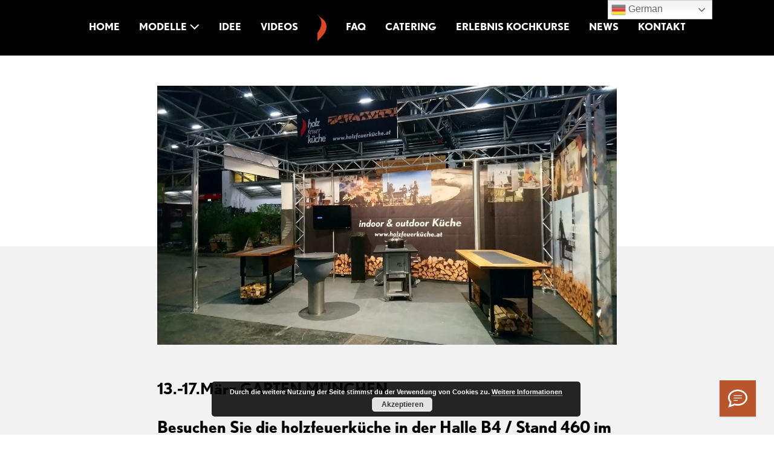

--- FILE ---
content_type: text/html; charset=UTF-8
request_url: https://holzfeuerkueche.at/13-17-3-garten-muenchen-messe-bbq/
body_size: 10357
content:
<!DOCTYPE html><html lang="de-DE"><head><meta charset="UTF-8"><meta name="viewport" content="width=device-width, initial-scale=1"><link rel="profile" href="http://gmpg.org/xfn/11"><link media="all" href="https://holzfeuerkueche.at/wp/wp-content/cache/autoptimize/css/autoptimize_5d93e3721161275a434d0b42a8ad809a.css" rel="stylesheet"><title>13.-17.März GARTEN MÜNCHEN &#8211; Holzfeuerküche</title><meta name="dc.relation" content="https://holzfeuerkueche.at/13-17-3-garten-muenchen-messe-bbq/"><meta name="dc.source" content="https://holzfeuerkueche.at/"><meta name="dc.language" content="de_DE"><link rel='dns-prefetch' href='//use.typekit.net' /><link rel='stylesheet' id='wpbf-adobe-fonts-css' href='https://use.typekit.net/bna0fyi.css' media='all' /><link rel='stylesheet' id='elementor-post-2859-css' href='https://holzfeuerkueche.at/wp/wp-content/cache/autoptimize/css/autoptimize_single_f2f31970bb419d4bcea60a62ac0713cd.css' media='all' /><link rel='stylesheet' id='elementor-post-328-css' href='https://holzfeuerkueche.at/wp/wp-content/cache/autoptimize/css/autoptimize_single_1e515756f4d0117673806a2eaeaeee81.css' media='all' /><link rel='stylesheet' id='elementor-post-1276-css' href='https://holzfeuerkueche.at/wp/wp-content/cache/autoptimize/css/autoptimize_single_92639eb1909f8a4df4db05fa6bca0c12.css' media='all' /><link rel='stylesheet' id='wpbf-customizer-css' href='https://holzfeuerkueche.at/wp/wp-content/cache/autoptimize/css/autoptimize_single_83fc826f3b8261a22118f825e1cd3bec.css' media='all' /> <script src="https://holzfeuerkueche.at/wp/wp-includes/js/jquery/jquery.min.js" id="jquery-core-js"></script> <link rel="https://api.w.org/" href="https://holzfeuerkueche.at/wp-json/" /><link rel="alternate" type="application/json" href="https://holzfeuerkueche.at/wp-json/wp/v2/posts/1937" /><link href="[data-uri]" rel="icon" type="image/x-icon" /> <script async src="https://www.googletagmanager.com/gtag/js?id=UA-78953141-3"></script> <script>window.dataLayer = window.dataLayer || [];
  function gtag(){dataLayer.push(arguments);}
  gtag('js', new Date());

  gtag('config', 'UA-78953141-3');</script> <script>function vqTrackId(){return '9f15b2f7-8a44-45a4-8210-840619696ddb';} (function(d, e) { var el = d.createElement(e); el.sa = function(an, av){this.setAttribute(an, av); return this;}; el.sa('id', 'vq_tracking').sa('src', '//t.visitorqueue.com/p/tracking.min.js?id='+vqTrackId()).sa('async', 1).sa('data-id', vqTrackId()); d.getElementsByTagName(e)[0].parentNode.appendChild(el); })(document, 'script');</script> <script src="https://app.boei.help/embed/k/756547d9-3f9a-46a6-94f0-1315408bb851" async></script> <meta name="theme-color" content="#d84726"><meta name="generator" content="Elementor 3.24.4; features: e_font_icon_svg, additional_custom_breakpoints, e_optimized_control_loading; settings: css_print_method-external, google_font-disabled, font_display-auto">  <script type='text/javascript'>!function(f,b,e,v,n,t,s){if(f.fbq)return;n=f.fbq=function(){n.callMethod?
n.callMethod.apply(n,arguments):n.queue.push(arguments)};if(!f._fbq)f._fbq=n;
n.push=n;n.loaded=!0;n.version='2.0';n.queue=[];t=b.createElement(e);t.async=!0;
t.src=v;s=b.getElementsByTagName(e)[0];s.parentNode.insertBefore(t,s)}(window,
document,'script','https://connect.facebook.net/en_US/fbevents.js?v=next');</script>  <script type='text/javascript'>var url = window.location.origin + '?ob=open-bridge';
        fbq('set', 'openbridge', '422854585170545', url);</script> <script type='text/javascript'>fbq('init', '422854585170545', {}, {
    "agent": "wordpress-6.4.3-4.0.0"
})</script><script type='text/javascript'>fbq('track', 'PageView', []);</script>  <noscript> <img height="1" width="1" style="display:none" alt="fbpx"
src="https://www.facebook.com/tr?id=422854585170545&ev=PageView&noscript=1" /> </noscript><link rel="icon" href="https://holzfeuerkueche.at/wp/wp-content/uploads/2018/11/cropped-hfk-favicon-512-1-150x150.png" sizes="32x32" /><link rel="icon" href="https://holzfeuerkueche.at/wp/wp-content/uploads/2018/11/cropped-hfk-favicon-512-1-300x300.png" sizes="192x192" /><link rel="apple-touch-icon" href="https://holzfeuerkueche.at/wp/wp-content/uploads/2018/11/cropped-hfk-favicon-512-1-300x300.png" /><meta name="msapplication-TileImage" content="https://holzfeuerkueche.at/wp/wp-content/uploads/2018/11/cropped-hfk-favicon-512-1-300x300.png" /> <noscript><style>.perfmatters-lazy[data-src]{display:none !important;}</style></noscript></head><body class="post-template-default single single-post postid-1937 single-format-standard wp-custom-logo wpbf wpbf-13-17-3-garten-muenchen-messe-bbq wpbf-sidebar-right elementor-default elementor-template-full-width elementor-kit-2859 elementor-page-1276" itemscope="itemscope" itemtype="https://schema.org/Blog"> <a class="screen-reader-text skip-link" href="#content" title="Zum Inhalt springen">Zum Inhalt springen</a><div id="container" class="hfeed wpbf-page"><header id="header" class="wpbf-page-header" itemscope="itemscope" itemtype="https://schema.org/WPHeader"><div class="wpbf-navigation" data-sub-menu-animation-duration="250" data-sticky="true" data-sticky-delay="150px" data-sticky-animation="fade" data-sticky-animation-duration="430"><div class="wpbf-container wpbf-container-center wpbf-visible-large wpbf-nav-wrapper wpbf-menu-centered"><li class="menu-item logo-container"><div class="wpbf-logo" data-menu-active-logo="https://holzfeuerkueche.at/wp/wp-content/uploads/2018/10/holzfeuerkueche-logo-black-all.svg" itemscope="itemscope" itemtype="https://schema.org/Organization"><a href="https://holzfeuerkueche.at" itemprop="url"><img src="https://holzfeuerkueche.at/wp/wp-content/uploads/2018/10/holzfeuerkueche-logo-flamme.svg" alt="Holzfeuerküche" title="Holzfeuerküche" itemprop="logo" /></a></div></li><nav id="navigation" itemscope="itemscope" itemtype="https://schema.org/SiteNavigationElement" aria-label="Website-Navigation"><ul id="menu-main-menu" class="wpbf-menu wpbf-sub-menu wpbf-sub-menu-align-left wpbf-sub-menu-animation-zoom-in wpbf-menu-effect-underlined wpbf-menu-animation-fade wpbf-menu-align-center"><li id="menu-item-30" class="menu-item menu-item-type-post_type menu-item-object-page menu-item-home menu-item-30"><a href="https://holzfeuerkueche.at/">Home</a></li><li id="menu-item-1130" class="menu-item menu-item-type-post_type menu-item-object-page menu-item-has-children menu-item-1130"><a href="https://holzfeuerkueche.at/modelle/">Modelle <i class="wpbff wpbff-arrow-down" aria-hidden="true"></i></a><ul class="sub-menu"><li id="menu-item-1396" class="menu-item menu-item-type-post_type menu-item-object-page menu-item-1396"><a href="https://holzfeuerkueche.at/modelle/die-schwarze-rohstahl/">die Schwarze</a></li><li id="menu-item-1395" class="menu-item menu-item-type-post_type menu-item-object-page menu-item-1395"><a href="https://holzfeuerkueche.at/modelle/die-klassische-edelstahl/">die Klassische</a></li><li id="menu-item-2999" class="menu-item menu-item-type-custom menu-item-object-custom menu-item-has-children menu-item-2999"><a href="#">Feuerstellen <i class="wpbff wpbff-arrow-down" aria-hidden="true"></i></a><ul class="sub-menu"><li id="menu-item-2097" class="menu-item menu-item-type-post_type menu-item-object-page menu-item-2097"><a href="https://holzfeuerkueche.at/modelle/die-feuerstelle-einzigartige-feuerschale/">die Feuerstelle</a></li><li id="menu-item-2997" class="menu-item menu-item-type-post_type menu-item-object-page menu-item-2997"><a href="https://holzfeuerkueche.at/modelle/die-feuertulpe/">die FeuerTulpe</a></li><li id="menu-item-2998" class="menu-item menu-item-type-post_type menu-item-object-page menu-item-2998"><a href="https://holzfeuerkueche.at/modelle/feuerstelle-blacky/">Feuerstelle Blacky</a></li></ul></li><li id="menu-item-1410" class="menu-item menu-item-type-post_type menu-item-object-page menu-item-1410"><a href="https://holzfeuerkueche.at/modelle/zubehoer/">Zubehör</a></li></ul></li><li id="menu-item-444" class="menu-item menu-item-type-post_type menu-item-object-page menu-item-444"><a href="https://holzfeuerkueche.at/die-idee-zur-holzfeuerkueche/">Idee</a></li><li id="menu-item-455" class="menu-item menu-item-type-post_type menu-item-object-page menu-item-455"><a href="https://holzfeuerkueche.at/videos-holzfeuerkueche/">Videos</a></li><li id="menu-item-486" class="menu-item menu-item-type-post_type menu-item-object-page menu-item-486"><a href="https://holzfeuerkueche.at/faq/">FAQ</a></li><li id="menu-item-2837" class="menu-item menu-item-type-post_type menu-item-object-page menu-item-2837"><a href="https://holzfeuerkueche.at/catering/">Catering</a></li><li id="menu-item-2838" class="menu-item menu-item-type-post_type menu-item-object-page menu-item-2838"><a href="https://holzfeuerkueche.at/erlebnis-kochkurse/">Erlebnis Kochkurse</a></li><li id="menu-item-1296" class="menu-item menu-item-type-post_type menu-item-object-page current_page_parent menu-item-1296"><a href="https://holzfeuerkueche.at/news/">News</a></li><li id="menu-item-1047" class="menu-item menu-item-type-post_type menu-item-object-page menu-item-1047"><a href="https://holzfeuerkueche.at/kontakt/">Kontakt</a></li></ul></nav></div><div class="wpbf-mobile-menu-hamburger wpbf-hidden-large"><div class="wpbf-mobile-nav-wrapper wpbf-container wpbf-container-center"><div class="wpbf-mobile-logo-container wpbf-2-3"><div class="wpbf-mobile-logo" itemscope="itemscope" itemtype="https://schema.org/Organization"><a href="https://holzfeuerkueche.at" itemprop="url"><img src="https://holzfeuerkueche.at/wp/wp-content/uploads/2018/10/holzfeuerkueche-logo-flamme.svg" alt="Holzfeuerküche" title="Holzfeuerküche" itemprop="logo" /></a></div></div><div class="wpbf-menu-toggle-container wpbf-1-3"> <button id="wpbf-mobile-menu-toggle" class="wpbf-mobile-nav-item wpbf-mobile-menu-toggle wpbff wpbff-hamburger" aria-label="Mobile-Navigation" aria-controls="navigation" aria-expanded="false" aria-haspopup="true"> <span class="screen-reader-text">Menü-Schalter</span> </button></div></div><div class="wpbf-mobile-menu-container"><nav id="mobile-navigation" itemscope="itemscope" itemtype="https://schema.org/SiteNavigationElement" aria-labelledby="wpbf-mobile-menu-toggle"><ul id="menu-main-menu-1" class="wpbf-mobile-menu"><li class="menu-item menu-item-type-post_type menu-item-object-page menu-item-home menu-item-30"><a href="https://holzfeuerkueche.at/">Home</a></li><li class="menu-item menu-item-type-post_type menu-item-object-page menu-item-has-children menu-item-1130"><a href="https://holzfeuerkueche.at/modelle/">Modelle</a><button class="wpbf-submenu-toggle" aria-expanded="false"><span class="screen-reader-text">Menü-Schalter</span><i class="wpbff wpbff-arrow-down" aria-hidden="true"></i></button><ul class="sub-menu"><li class="menu-item menu-item-type-post_type menu-item-object-page menu-item-1396"><a href="https://holzfeuerkueche.at/modelle/die-schwarze-rohstahl/">die Schwarze</a></li><li class="menu-item menu-item-type-post_type menu-item-object-page menu-item-1395"><a href="https://holzfeuerkueche.at/modelle/die-klassische-edelstahl/">die Klassische</a></li><li class="menu-item menu-item-type-custom menu-item-object-custom menu-item-has-children menu-item-2999"><a href="#">Feuerstellen</a><button class="wpbf-submenu-toggle" aria-expanded="false"><span class="screen-reader-text">Menü-Schalter</span><i class="wpbff wpbff-arrow-down" aria-hidden="true"></i></button><ul class="sub-menu"><li class="menu-item menu-item-type-post_type menu-item-object-page menu-item-2097"><a href="https://holzfeuerkueche.at/modelle/die-feuerstelle-einzigartige-feuerschale/">die Feuerstelle</a></li><li class="menu-item menu-item-type-post_type menu-item-object-page menu-item-2997"><a href="https://holzfeuerkueche.at/modelle/die-feuertulpe/">die FeuerTulpe</a></li><li class="menu-item menu-item-type-post_type menu-item-object-page menu-item-2998"><a href="https://holzfeuerkueche.at/modelle/feuerstelle-blacky/">Feuerstelle Blacky</a></li></ul></li><li class="menu-item menu-item-type-post_type menu-item-object-page menu-item-1410"><a href="https://holzfeuerkueche.at/modelle/zubehoer/">Zubehör</a></li></ul></li><li class="menu-item menu-item-type-post_type menu-item-object-page menu-item-444"><a href="https://holzfeuerkueche.at/die-idee-zur-holzfeuerkueche/">Idee</a></li><li class="menu-item menu-item-type-post_type menu-item-object-page menu-item-455"><a href="https://holzfeuerkueche.at/videos-holzfeuerkueche/">Videos</a></li><li class="menu-item menu-item-type-post_type menu-item-object-page menu-item-486"><a href="https://holzfeuerkueche.at/faq/">FAQ</a></li><li class="menu-item menu-item-type-post_type menu-item-object-page menu-item-2837"><a href="https://holzfeuerkueche.at/catering/">Catering</a></li><li class="menu-item menu-item-type-post_type menu-item-object-page menu-item-2838"><a href="https://holzfeuerkueche.at/erlebnis-kochkurse/">Erlebnis Kochkurse</a></li><li class="menu-item menu-item-type-post_type menu-item-object-page current_page_parent menu-item-1296"><a href="https://holzfeuerkueche.at/news/">News</a></li><li class="menu-item menu-item-type-post_type menu-item-object-page menu-item-1047"><a href="https://holzfeuerkueche.at/kontakt/">Kontakt</a></li></ul></nav></div></div></div></header><div data-elementor-type="single" data-elementor-id="1276" class="elementor elementor-1276 elementor-bc-flex-widget elementor-location-single post-1937 post type-post status-publish format-standard has-post-thumbnail hentry category-messe wpbf-post" data-elementor-post-type="elementor_library"><section class="elementor-section elementor-top-section elementor-element elementor-element-8a200d4 elementor-section-boxed elementor-section-height-default elementor-section-height-default" data-id="8a200d4" data-element_type="section"><div class="elementor-container elementor-column-gap-wide"><div class="elementor-column elementor-col-100 elementor-top-column elementor-element elementor-element-a716bc1" data-id="a716bc1" data-element_type="column"><div class="elementor-widget-wrap elementor-element-populated"><div class="elementor-element elementor-element-7765e18 elementor-widget elementor-widget-theme-post-featured-image elementor-widget-image" data-id="7765e18" data-element_type="widget" data-widget_type="theme-post-featured-image.default"><div class="elementor-widget-container"> <img fetchpriority="high" width="1200" height="677" src="https://holzfeuerkueche.at/wp/wp-content/uploads/2019/03/DSC_0035-e1552677546784.jpg" class="attachment-full size-full wp-image-1939" alt="" /></div></div></div></div></div></section><section data-dce-background-color="#f2f2f2" class="elementor-section elementor-top-section elementor-element elementor-element-5e5a5c1 elementor-section-boxed elementor-section-height-default elementor-section-height-default" data-id="5e5a5c1" data-element_type="section" data-settings="{&quot;background_background&quot;:&quot;classic&quot;}"><div class="elementor-container elementor-column-gap-wide"><div class="elementor-column elementor-col-100 elementor-top-column elementor-element elementor-element-30df1d0" data-id="30df1d0" data-element_type="column"><div class="elementor-widget-wrap elementor-element-populated"><div class="elementor-element elementor-element-cb6f354 elementor-widget elementor-widget-theme-post-title elementor-page-title elementor-widget-heading" data-id="cb6f354" data-element_type="widget" data-widget_type="theme-post-title.default"><div class="elementor-widget-container"><h1 class="elementor-heading-title elementor-size-default">13.-17.März GARTEN MÜNCHEN</h1></div></div><div class="elementor-element elementor-element-9a53287 elementor-widget elementor-widget-spacer" data-id="9a53287" data-element_type="widget" data-widget_type="spacer.default"><div class="elementor-widget-container"><div class="elementor-spacer"><div class="elementor-spacer-inner"></div></div></div></div><div class="elementor-element elementor-element-022a718 elementor-widget elementor-widget-theme-post-content" data-id="022a718" data-element_type="widget" data-widget_type="theme-post-content.default"><div class="elementor-widget-container"><h3>Besuchen Sie die holzfeuerküche in der Halle B4 / Stand 460 im BBQ Bereich</h3></div></div></div></div></div></section><section data-dce-background-color="#000000" class="elementor-section elementor-top-section elementor-element elementor-element-17d1ec2 elementor-section-boxed elementor-section-height-default elementor-section-height-default" data-id="17d1ec2" data-element_type="section" data-settings="{&quot;background_background&quot;:&quot;classic&quot;}"><div class="elementor-container elementor-column-gap-wide"><div class="elementor-column elementor-col-100 elementor-top-column elementor-element elementor-element-ab43497" data-id="ab43497" data-element_type="column"><div class="elementor-widget-wrap"></div></div></div></section></div><div data-elementor-type="footer" data-elementor-id="328" class="elementor elementor-328 elementor-location-footer" data-elementor-post-type="elementor_library"><section data-dce-background-color="#000000" class="elementor-section elementor-top-section elementor-element elementor-element-599929a3 elementor-section-height-min-height elementor-section-content-bottom elementor-section-boxed elementor-section-height-default elementor-section-items-middle" data-id="599929a3" data-element_type="section" data-settings="{&quot;background_background&quot;:&quot;classic&quot;}"><div class="elementor-container elementor-column-gap-wide"><div class="elementor-column elementor-col-33 elementor-top-column elementor-element elementor-element-3b84f875" data-id="3b84f875" data-element_type="column" data-settings="{&quot;background_background&quot;:&quot;classic&quot;}"><div class="elementor-widget-wrap elementor-element-populated"><div class="elementor-element elementor-element-407ad707 elementor-widget elementor-widget-heading" data-id="407ad707" data-element_type="widget" data-widget_type="heading.default"><div class="elementor-widget-container"><h2 class="elementor-heading-title elementor-size-default">+43 664 42 97 881</h2></div></div><div class="elementor-element elementor-element-20d9bb49 elementor-widget elementor-widget-heading" data-id="20d9bb49" data-element_type="widget" data-widget_type="heading.default"><div class="elementor-widget-container"><h2 class="elementor-heading-title elementor-size-default">kurt.gellner@holzfeuerkueche.at</h2></div></div></div></div><div class="elementor-column elementor-col-33 elementor-top-column elementor-element elementor-element-5ddf6cff" data-id="5ddf6cff" data-element_type="column" data-settings="{&quot;background_background&quot;:&quot;classic&quot;}"><div class="elementor-widget-wrap elementor-element-populated"><div class="elementor-element elementor-element-52ae5b3b dce_masking-none elementor-widget elementor-widget-image" data-id="52ae5b3b" data-element_type="widget" data-widget_type="image.default"><div class="elementor-widget-container"> <img width="522" height="483" src="https://holzfeuerkueche.at/wp/wp-content/uploads/2018/10/holzfeuerkueche-logo-white-all.svg" class="attachment-large size-large wp-image-7" alt="mobile indoor &amp; outdoor Küche - Holzfeuerküche" /></div></div></div></div><div class="elementor-column elementor-col-33 elementor-top-column elementor-element elementor-element-39acb2fe" data-id="39acb2fe" data-element_type="column" data-settings="{&quot;background_background&quot;:&quot;classic&quot;}"><div class="elementor-widget-wrap elementor-element-populated"><div class="elementor-element elementor-element-95399e0 e-grid-align-left e-grid-align-mobile-center elementor-shape-rounded elementor-grid-0 elementor-widget elementor-widget-social-icons" data-id="95399e0" data-element_type="widget" data-widget_type="social-icons.default"><div class="elementor-widget-container"><div class="elementor-social-icons-wrapper elementor-grid"> <span class="elementor-grid-item"> <a class="elementor-icon elementor-social-icon elementor-social-icon-facebook elementor-repeater-item-d75f0d3" href="https://www.facebook.com/holzfeuerkueche/" target="_blank"> <span class="elementor-screen-only">Facebook</span> <i class="fa fa-facebook"></i> </a> </span></div></div></div><div class="elementor-element elementor-element-51cdc21 elementor-widget elementor-widget-heading" data-id="51cdc21" data-element_type="widget" data-widget_type="heading.default"><div class="elementor-widget-container"><h4 class="elementor-heading-title elementor-size-default">Schau- &amp; Showküche</h4></div></div><div class="elementor-element elementor-element-422bff8 elementor-widget elementor-widget-text-editor" data-id="422bff8" data-element_type="widget" data-widget_type="text-editor.default"><div class="elementor-widget-container"> 4860 Lenzing · Agerstraße 20a</div></div><div class="elementor-element elementor-element-670b5898 elementor-widget elementor-widget-heading" data-id="670b5898" data-element_type="widget" data-widget_type="heading.default"><div class="elementor-widget-container"><h4 class="elementor-heading-title elementor-size-default">Holzfeuerküche</h4></div></div><div class="elementor-element elementor-element-ed1cc57 elementor-widget elementor-widget-text-editor" data-id="ed1cc57" data-element_type="widget" data-widget_type="text-editor.default"><div class="elementor-widget-container"><p>4812 Pinsdorf · Langwiesweg 9 </p></div></div></div></div></div></section><section data-dce-background-color="#000000" class="elementor-section elementor-top-section elementor-element elementor-element-d1680f5 elementor-section-height-min-height elementor-section-content-middle elementor-section-boxed elementor-section-height-default elementor-section-items-middle" data-id="d1680f5" data-element_type="section" data-settings="{&quot;background_background&quot;:&quot;classic&quot;}"><div class="elementor-container elementor-column-gap-default"><div class="elementor-column elementor-col-33 elementor-top-column elementor-element elementor-element-3cd9dd9" data-id="3cd9dd9" data-element_type="column"><div class="elementor-widget-wrap elementor-element-populated"><div class="elementor-element elementor-element-f00e5c3 elementor-widget elementor-widget-heading" data-id="f00e5c3" data-element_type="widget" data-widget_type="heading.default"><div class="elementor-widget-container"><p class="elementor-heading-title elementor-size-default">© 2018 - Holzfeuerküche - Kurt Gellner</p></div></div></div></div><div class="elementor-column elementor-col-33 elementor-top-column elementor-element elementor-element-aa108c9" data-id="aa108c9" data-element_type="column"><div class="elementor-widget-wrap elementor-element-populated"><div class="elementor-element elementor-element-965ffad elementor-widget elementor-widget-heading" data-id="965ffad" data-element_type="widget" data-widget_type="heading.default"><div class="elementor-widget-container"><p class="elementor-heading-title elementor-size-default"><a href="https://holzfeuerkueche.at/impressum-datenschutzerklearung/">Impressum &amp; Datenschutzerklärung</a></p></div></div></div></div><div class="elementor-column elementor-col-33 elementor-top-column elementor-element elementor-element-12bf607" data-id="12bf607" data-element_type="column"><div class="elementor-widget-wrap elementor-element-populated"><div class="elementor-element elementor-element-21b7d32 elementor-widget elementor-widget-heading" data-id="21b7d32" data-element_type="widget" data-widget_type="heading.default"><div class="elementor-widget-container"><p class="elementor-heading-title elementor-size-default">konzept &amp; design <a href="https://vomstangl.com/" style="color: white"><u>vomstangl.com</u></a></p></div></div></div></div></div></section></div></div><div class="gtranslate_wrapper" id="gt-wrapper-45837604"></div> <script id="convertful-api" src="https://app.convertful.com/Convertful.js?owner=755" async></script> <a class="scrolltop" rel="nofollow" href="javascript:void(0)" data-scrolltop-value="400"><span class="screen-reader-text">Nach oben</span><i class="wpbff wpbff-arrow-up"></i></a>  <script type='text/javascript'>document.addEventListener( 'wpcf7mailsent', function( event ) {
        if( "fb_pxl_code" in event.detail.apiResponse){
          eval(event.detail.apiResponse.fb_pxl_code);
        }
      }, false );</script> <div id='fb-pxl-ajax-code'></div> <script type='text/javascript'>const lazyloadRunObserver = () => {
					const lazyloadBackgrounds = document.querySelectorAll( `.e-con.e-parent:not(.e-lazyloaded)` );
					const lazyloadBackgroundObserver = new IntersectionObserver( ( entries ) => {
						entries.forEach( ( entry ) => {
							if ( entry.isIntersecting ) {
								let lazyloadBackground = entry.target;
								if( lazyloadBackground ) {
									lazyloadBackground.classList.add( 'e-lazyloaded' );
								}
								lazyloadBackgroundObserver.unobserve( entry.target );
							}
						});
					}, { rootMargin: '200px 0px 200px 0px' } );
					lazyloadBackgrounds.forEach( ( lazyloadBackground ) => {
						lazyloadBackgroundObserver.observe( lazyloadBackground );
					} );
				};
				const events = [
					'DOMContentLoaded',
					'elementor/lazyload/observe',
				];
				events.forEach( ( event ) => {
					document.addEventListener( event, lazyloadRunObserver );
				} );</script> <script id="wpbf-site-js-before">var WpbfObj = {
			ajaxurl: "https://holzfeuerkueche.at/wp/wp-admin/admin-ajax.php"
		};</script> <script id="perfmatters-lazy-load-js-before">window.lazyLoadOptions={elements_selector:"img[data-src],.perfmatters-lazy,.perfmatters-lazy-css-bg",thresholds:"600px 0px",class_loading:"pmloading",class_loaded:"pmloaded",callback_loaded:function(element){if(element.tagName==="IFRAME"){if(element.classList.contains("pmloaded")){if(typeof window.jQuery!="undefined"){if(jQuery.fn.fitVids){jQuery(element).parent().fitVids()}}}}}};window.addEventListener("LazyLoad::Initialized",function(e){var lazyLoadInstance=e.detail.instance;var target=document.querySelector("body");var observer=new MutationObserver(function(mutations){lazyLoadInstance.update()});var config={childList:!0,subtree:!0};observer.observe(target,config);});function perfmattersLazyLoadYouTube(e){var t=document.createElement("iframe"),r="ID?";r+=0===e.dataset.query.length?"":e.dataset.query+"&",r+="autoplay=1",t.setAttribute("src",r.replace("ID",e.dataset.src)),t.setAttribute("frameborder","0"),t.setAttribute("allowfullscreen","1"),t.setAttribute("allow","accelerometer; autoplay; encrypted-media; gyroscope; picture-in-picture"),e.replaceChild(t,e.firstChild)}</script> <script id="eucookielaw-scripts-js-extra">var eucookielaw_data = {"euCookieSet":"","autoBlock":"0","expireTimer":"90","scrollConsent":"0","networkShareURL":"","isCookiePage":"","isRefererWebsite":""};</script> <script id="gt_widget_script_45837604-js-before">window.gtranslateSettings = /* document.write */ window.gtranslateSettings || {};window.gtranslateSettings['45837604'] = {"default_language":"de","languages":["de","en","ru","fr","es","pt","it","nl","hu","cs","sl","ro","sr"],"url_structure":"none","detect_browser_language":1,"flag_style":"3d","flag_size":24,"wrapper_selector":"#gt-wrapper-45837604","alt_flags":[],"switcher_open_direction":"top","switcher_horizontal_position":"right","switcher_vertical_position":"top","switcher_text_color":"#666","switcher_arrow_color":"#666","switcher_border_color":"#ccc","switcher_background_color":"#fff","switcher_background_shadow_color":"#efefef","switcher_background_hover_color":"#fff","dropdown_text_color":"#000","dropdown_hover_color":"#fff","dropdown_background_color":"#eee","flags_location":"\/wp\/wp-content\/plugins\/gtranslate\/flags\/"};</script><script src="https://holzfeuerkueche.at/wp/wp-content/cache/autoptimize/js/autoptimize_single_9a3b0be888e016410a2a184d6347e32f.js" data-no-optimize="1" data-no-minify="1" data-gt-orig-url="/13-17-3-garten-muenchen-messe-bbq/" data-gt-orig-domain="holzfeuerkueche.at" data-gt-widget-id="45837604" defer></script> <script src="https://holzfeuerkueche.at/wp/wp-includes/js/dist/vendor/wp-polyfill-inert.min.js" id="wp-polyfill-inert-js"></script> <script src="https://holzfeuerkueche.at/wp/wp-includes/js/dist/vendor/regenerator-runtime.min.js" id="regenerator-runtime-js"></script> <script src="https://holzfeuerkueche.at/wp/wp-includes/js/dist/vendor/wp-polyfill.min.js" id="wp-polyfill-js"></script> <script src="https://holzfeuerkueche.at/wp/wp-includes/js/dist/hooks.min.js" id="wp-hooks-js"></script> <script src="https://holzfeuerkueche.at/wp/wp-includes/js/dist/i18n.min.js" id="wp-i18n-js"></script> <script id="wp-i18n-js-after">wp.i18n.setLocaleData( { 'text direction\u0004ltr': [ 'ltr' ] } );</script> <script id="elementor-pro-frontend-js-before">var ElementorProFrontendConfig = {"ajaxurl":"https:\/\/holzfeuerkueche.at\/wp\/wp-admin\/admin-ajax.php","nonce":"afb3418665","urls":{"assets":"https:\/\/holzfeuerkueche.at\/wp\/wp-content\/plugins\/elementor-pro\/assets\/","rest":"https:\/\/holzfeuerkueche.at\/wp-json\/"},"settings":{"lazy_load_background_images":true},"shareButtonsNetworks":{"facebook":{"title":"Facebook","has_counter":true},"twitter":{"title":"Twitter"},"linkedin":{"title":"LinkedIn","has_counter":true},"pinterest":{"title":"Pinterest","has_counter":true},"reddit":{"title":"Reddit","has_counter":true},"vk":{"title":"VK","has_counter":true},"odnoklassniki":{"title":"OK","has_counter":true},"tumblr":{"title":"Tumblr"},"digg":{"title":"Digg"},"skype":{"title":"Skype"},"stumbleupon":{"title":"StumbleUpon","has_counter":true},"mix":{"title":"Mix"},"telegram":{"title":"Telegram"},"pocket":{"title":"Pocket","has_counter":true},"xing":{"title":"XING","has_counter":true},"whatsapp":{"title":"WhatsApp"},"email":{"title":"Email"},"print":{"title":"Print"},"x-twitter":{"title":"X"},"threads":{"title":"Threads"}},"facebook_sdk":{"lang":"de_DE","app_id":""},"lottie":{"defaultAnimationUrl":"https:\/\/holzfeuerkueche.at\/wp\/wp-content\/plugins\/elementor-pro\/modules\/lottie\/assets\/animations\/default.json"}};</script> <script id="elementor-frontend-js-before">var elementorFrontendConfig = {"environmentMode":{"edit":false,"wpPreview":false,"isScriptDebug":false},"i18n":{"shareOnFacebook":"Auf Facebook teilen","shareOnTwitter":"Auf Twitter teilen","pinIt":"Anheften","download":"Download","downloadImage":"Bild downloaden","fullscreen":"Vollbild","zoom":"Zoom","share":"Teilen","playVideo":"Video abspielen","previous":"Zur\u00fcck","next":"Weiter","close":"Schlie\u00dfen","a11yCarouselWrapperAriaLabel":"Carousel | Horizontal scrolling: Arrow Left & Right","a11yCarouselPrevSlideMessage":"Previous slide","a11yCarouselNextSlideMessage":"Next slide","a11yCarouselFirstSlideMessage":"This is the first slide","a11yCarouselLastSlideMessage":"This is the last slide","a11yCarouselPaginationBulletMessage":"Go to slide"},"is_rtl":false,"breakpoints":{"xs":0,"sm":480,"md":768,"lg":1025,"xl":1440,"xxl":1600},"responsive":{"breakpoints":{"mobile":{"label":"Mobile Portrait","value":767,"default_value":767,"direction":"max","is_enabled":true},"mobile_extra":{"label":"Mobile Landscape","value":880,"default_value":880,"direction":"max","is_enabled":false},"tablet":{"label":"Tablet Portrait","value":1024,"default_value":1024,"direction":"max","is_enabled":true},"tablet_extra":{"label":"Tablet Landscape","value":1200,"default_value":1200,"direction":"max","is_enabled":false},"laptop":{"label":"Laptop","value":1366,"default_value":1366,"direction":"max","is_enabled":false},"widescreen":{"label":"Breitbild","value":2400,"default_value":2400,"direction":"min","is_enabled":false}}},"version":"3.24.4","is_static":false,"experimentalFeatures":{"e_font_icon_svg":true,"additional_custom_breakpoints":true,"container":true,"container_grid":true,"e_swiper_latest":true,"e_nested_atomic_repeaters":true,"e_optimized_control_loading":true,"e_onboarding":true,"theme_builder_v2":true,"home_screen":true,"ai-layout":true,"landing-pages":true,"nested-elements":true,"link-in-bio":true,"floating-buttons":true,"display-conditions":true},"urls":{"assets":"https:\/\/holzfeuerkueche.at\/wp\/wp-content\/plugins\/elementor\/assets\/","ajaxurl":"https:\/\/holzfeuerkueche.at\/wp\/wp-admin\/admin-ajax.php"},"nonces":{"floatingButtonsClickTracking":"0b9b850d7c"},"swiperClass":"swiper","settings":{"page":[],"editorPreferences":[],"dynamicooo":[]},"kit":{"active_breakpoints":["viewport_mobile","viewport_tablet"],"global_image_lightbox":"yes","lightbox_enable_counter":"yes","lightbox_enable_fullscreen":"yes","lightbox_enable_zoom":"yes","lightbox_enable_share":"yes","lightbox_title_src":"title","lightbox_description_src":"description"},"post":{"id":1937,"title":"13.-17.M%C3%A4rz%20GARTEN%20M%C3%9CNCHEN%20%E2%80%93%20Holzfeuerk%C3%BCche","excerpt":"","featuredImage":"https:\/\/holzfeuerkueche.at\/wp\/wp-content\/uploads\/2019\/03\/DSC_0035-1024x578.jpg"}};</script> <div class="pea_cook_wrapper pea_cook_bottomcenter" style="color:#FFFFFF;background:rgb(0,0,0);background: rgba(0,0,0,0.85);"><p>Durch die weitere Nutzung der Seite stimmst du der Verwendung von Cookies zu. <a style="color:#FFFFFF;" href="#" id="fom">Weitere Informationen</a> <button id="pea_cook_btn" class="pea_cook_btn">Akzeptieren</button></p></div><div class="pea_cook_more_info_popover"><div class="pea_cook_more_info_popover_inner" style="color:#FFFFFF;background-color: rgba(0,0,0,0.9);"><p>Die Cookie-Einstellungen auf dieser Website sind so eingestellt, dass sie "Cookies zulassen", um Ihnen ein optimales Browser-Erlebnis zu bieten. Wenn Sie diese Website weiterhin nutzen, ohne Ihre Cookie-Einstellungen zu ändern, oder wenn Sie unten auf "Akzeptieren" klicken, dann stimmen Sie dem zu. Weitere Informationen finden Sie in unserer <a href="https://holzfeuerkueche.at/impressum-datenschutzerklearung/#datenschutz">Datenschutzerklärung</a>.</p><p><a style="color:#FFFFFF;" href="#" id="pea_close">Schließen</a></p></div></div> <script defer src="https://holzfeuerkueche.at/wp/wp-content/cache/autoptimize/js/autoptimize_8ad03ea363b28655075dc35a4cc6c48b.js"></script></body></html>
<!-- *´¨)
     ¸.•´¸.•*´¨) ¸.•*¨)
     (¸.•´ (¸.•` ¤ Comet Cache funktioniert vollständig ¤ ´¨) -->

<!-- Cache-Datei Version Salt:         n. a. -->

<!-- Cache-Datei-URL:                  https://holzfeuerkueche.at/13-17-3-garten-muenchen-messe-bbq/ -->
<!-- Cache-Datei-Pfad:                 /cache/comet-cache/cache/https/holzfeuerkueche-at/13-17-3-garten-muenchen-messe-bbq.html -->

<!-- Cache-Datei erzeugt via:          HTTP-Anfrage -->
<!-- Cache-Datei erzeugt am:           Dec 31st, 2025 @ 5:43 am UTC -->
<!-- Cache-Datei erzeugt in:           0.76890 Sekunden -->

<!-- Cache-Datei läuft ab am:          Jan 7th, 2026 @ 5:43 am UTC -->
<!-- Cache-Datei Auto-Neuaufbau am:    Jan 7th, 2026 @ 5:43 am UTC -->

<!-- Loaded via Cache On:    Jan 2nd, 2026 @ 6:46 pm UTC -->
<!-- Loaded via Cache In:    0.00224 seconds -->

--- FILE ---
content_type: text/css
request_url: https://holzfeuerkueche.at/wp/wp-content/cache/autoptimize/css/autoptimize_single_1e515756f4d0117673806a2eaeaeee81.css
body_size: 1250
content:
.elementor-328 .elementor-element.elementor-element-599929a3>.elementor-container>.elementor-column>.elementor-widget-wrap{align-content:flex-end;align-items:flex-end}.elementor-328 .elementor-element.elementor-element-599929a3:not(.elementor-motion-effects-element-type-background),.elementor-328 .elementor-element.elementor-element-599929a3>.elementor-motion-effects-container>.elementor-motion-effects-layer{background-color:#000}.elementor-328 .elementor-element.elementor-element-599929a3>.elementor-container{min-height:400px}.elementor-328 .elementor-element.elementor-element-599929a3{transition:background .3s,border .3s,border-radius .3s,box-shadow .3s}.elementor-328 .elementor-element.elementor-element-599929a3>.elementor-background-overlay{transition:background .3s,border-radius .3s,opacity .3s}.elementor-328 .elementor-element.elementor-element-3b84f875>.elementor-element-populated{transition:background .3s,border .3s,border-radius .3s,box-shadow .3s}.elementor-328 .elementor-element.elementor-element-3b84f875>.elementor-element-populated>.elementor-background-overlay{transition:background .3s,border-radius .3s,opacity .3s}.elementor-328 .elementor-element.elementor-element-407ad707{text-align:right}.elementor-328 .elementor-element.elementor-element-407ad707 .elementor-heading-title{color:#fff}.elementor-328 .elementor-element.elementor-element-20d9bb49>.elementor-widget-container{margin:-10px 0 0}.elementor-328 .elementor-element.elementor-element-20d9bb49{text-align:right}.elementor-328 .elementor-element.elementor-element-20d9bb49 .elementor-heading-title{color:#fff;font-size:2.5rem}.elementor-328 .elementor-element.elementor-element-5ddf6cff>.elementor-element-populated{transition:background .3s,border .3s,border-radius .3s,box-shadow .3s;margin:0 0 27px;--e-column-margin-right:0px;--e-column-margin-left:0px;padding:0}.elementor-328 .elementor-element.elementor-element-5ddf6cff>.elementor-element-populated>.elementor-background-overlay{transition:background .3s,border-radius .3s,opacity .3s}.elementor-328 .elementor-element.elementor-element-52ae5b3b>.elementor-widget-container{margin:0}.elementor-328 .elementor-element.elementor-element-52ae5b3b img{width:89%}.elementor-328 .elementor-element.elementor-element-39acb2fe>.elementor-widget-wrap>.elementor-widget:not(.elementor-widget__width-auto):not(.elementor-widget__width-initial):not(:last-child):not(.elementor-absolute){margin-bottom:0}.elementor-328 .elementor-element.elementor-element-39acb2fe>.elementor-element-populated{transition:background .3s,border .3s,border-radius .3s,box-shadow .3s;margin:0 0 -18px;--e-column-margin-right:0px;--e-column-margin-left:0px}.elementor-328 .elementor-element.elementor-element-39acb2fe>.elementor-element-populated>.elementor-background-overlay{transition:background .3s,border-radius .3s,opacity .3s}.elementor-328 .elementor-element.elementor-element-95399e0{--grid-template-columns:repeat(0,auto);--icon-size:25px;--grid-column-gap:5px;--grid-row-gap:0px}.elementor-328 .elementor-element.elementor-element-95399e0 .elementor-widget-container{text-align:left}.elementor-328 .elementor-element.elementor-element-95399e0>.elementor-widget-container{padding:0 0 20px}.elementor-328 .elementor-element.elementor-element-51cdc21 .elementor-heading-title{color:#fff}.elementor-328 .elementor-element.elementor-element-422bff8{color:#fff}.elementor-328 .elementor-element.elementor-element-670b5898>.elementor-widget-container{padding:10px 0 0}.elementor-328 .elementor-element.elementor-element-670b5898 .elementor-heading-title{color:#fff}.elementor-328 .elementor-element.elementor-element-ed1cc57{color:#fff}.elementor-328 .elementor-element.elementor-element-d1680f5>.elementor-container>.elementor-column>.elementor-widget-wrap{align-content:center;align-items:center}.elementor-328 .elementor-element.elementor-element-d1680f5:not(.elementor-motion-effects-element-type-background),.elementor-328 .elementor-element.elementor-element-d1680f5>.elementor-motion-effects-container>.elementor-motion-effects-layer{background-color:#000}.elementor-328 .elementor-element.elementor-element-d1680f5>.elementor-container{min-height:50px}.elementor-328 .elementor-element.elementor-element-d1680f5{transition:background .3s,border .3s,border-radius .3s,box-shadow .3s;margin-top:-1px;margin-bottom:0}.elementor-328 .elementor-element.elementor-element-d1680f5>.elementor-background-overlay{transition:background .3s,border-radius .3s,opacity .3s}.elementor-328 .elementor-element.elementor-element-f00e5c3{text-align:right}.elementor-328 .elementor-element.elementor-element-f00e5c3 .elementor-heading-title{color:#fff;font-size:1.4rem}.elementor-328 .elementor-element.elementor-element-965ffad{text-align:center}.elementor-328 .elementor-element.elementor-element-965ffad .elementor-heading-title{color:#fff;font-size:1.4rem;text-decoration:underline}.elementor-328 .elementor-element.elementor-element-21b7d32{text-align:right}.elementor-328 .elementor-element.elementor-element-21b7d32 .elementor-heading-title{color:#fff;font-size:1.4rem;text-decoration:none}@media(min-width:768px){.elementor-328 .elementor-element.elementor-element-3b84f875{width:38.421%}.elementor-328 .elementor-element.elementor-element-5ddf6cff{width:23.07%}.elementor-328 .elementor-element.elementor-element-39acb2fe{width:38.505%}}@media(max-width:1024px){.elementor-328 .elementor-element.elementor-element-599929a3>.elementor-container{min-height:280px}.elementor-328 .elementor-element.elementor-element-407ad707 .elementor-heading-title{font-size:3rem}.elementor-328 .elementor-element.elementor-element-20d9bb49 .elementor-heading-title{font-size:1.7rem}.elementor-328 .elementor-element.elementor-element-5ddf6cff>.elementor-element-populated{margin:0 0 24px;--e-column-margin-right:0px;--e-column-margin-left:0px}.elementor-328 .elementor-element.elementor-element-52ae5b3b img{width:100%}.elementor-328 .elementor-element.elementor-element-51cdc21 .elementor-heading-title{font-size:2.4rem}.elementor-328 .elementor-element.elementor-element-670b5898 .elementor-heading-title{font-size:2.4rem}.elementor-328 .elementor-element.elementor-element-ed1cc57{font-size:1.3rem}}@media(max-width:767px){.elementor-328 .elementor-element.elementor-element-599929a3{padding:20px 0}.elementor-328 .elementor-element.elementor-element-407ad707{text-align:center}.elementor-328 .elementor-element.elementor-element-20d9bb49{text-align:center}.elementor-328 .elementor-element.elementor-element-20d9bb49 .elementor-heading-title{font-size:2rem}.elementor-328 .elementor-element.elementor-element-52ae5b3b{text-align:center}.elementor-328 .elementor-element.elementor-element-52ae5b3b img{width:49%}.elementor-328 .elementor-element.elementor-element-95399e0 .elementor-widget-container{text-align:center}.elementor-328 .elementor-element.elementor-element-51cdc21{text-align:center}.elementor-328 .elementor-element.elementor-element-422bff8{text-align:center}.elementor-328 .elementor-element.elementor-element-670b5898{text-align:center}.elementor-328 .elementor-element.elementor-element-ed1cc57{text-align:center}.elementor-328 .elementor-element.elementor-element-f00e5c3{text-align:center}.elementor-328 .elementor-element.elementor-element-965ffad>.elementor-widget-container{padding:0 0 10px}.elementor-328 .elementor-element.elementor-element-965ffad{text-align:center}.elementor-328 .elementor-element.elementor-element-21b7d32>.elementor-widget-container{padding:0 0 10px}.elementor-328 .elementor-element.elementor-element-21b7d32{text-align:center}}

--- FILE ---
content_type: text/css
request_url: https://holzfeuerkueche.at/wp/wp-content/cache/autoptimize/css/autoptimize_single_92639eb1909f8a4df4db05fa6bca0c12.css
body_size: 244
content:
.elementor-1276 .elementor-element.elementor-element-8a200d4>.elementor-container{max-width:800px}.elementor-1276 .elementor-element.elementor-element-8a200d4{padding:30px 0 0;z-index:100}.elementor-1276 .elementor-element.elementor-element-7765e18 img{width:100%}.elementor-1276 .elementor-element.elementor-element-5e5a5c1:not(.elementor-motion-effects-element-type-background),.elementor-1276 .elementor-element.elementor-element-5e5a5c1>.elementor-motion-effects-container>.elementor-motion-effects-layer{background-color:#f2f2f2}.elementor-1276 .elementor-element.elementor-element-5e5a5c1>.elementor-container{max-width:800px}.elementor-1276 .elementor-element.elementor-element-5e5a5c1{transition:background .3s,border .3s,border-radius .3s,box-shadow .3s;margin-top:-183px;margin-bottom:0;padding:200px 0 20px}.elementor-1276 .elementor-element.elementor-element-5e5a5c1>.elementor-background-overlay{transition:background .3s,border-radius .3s,opacity .3s}.elementor-1276 .elementor-element.elementor-element-cb6f354 .elementor-heading-title{font-size:2.6rem}.elementor-1276 .elementor-element.elementor-element-9a53287{--spacer-size:12px}.elementor-1276 .elementor-element.elementor-element-17d1ec2:not(.elementor-motion-effects-element-type-background),.elementor-1276 .elementor-element.elementor-element-17d1ec2>.elementor-motion-effects-container>.elementor-motion-effects-layer{background-color:#000}.elementor-1276 .elementor-element.elementor-element-17d1ec2{transition:background .3s,border .3s,border-radius .3s,box-shadow .3s;padding:40px 0}.elementor-1276 .elementor-element.elementor-element-17d1ec2>.elementor-background-overlay{transition:background .3s,border-radius .3s,opacity .3s}@media(max-width:767px){.elementor-1276 .elementor-element.elementor-element-8a200d4{padding:20px 0 0}.elementor-1276 .elementor-element.elementor-element-5e5a5c1{margin-top:-106px;margin-bottom:0;padding:100px 0 40px}.elementor-1276 .elementor-element.elementor-element-cb6f354 .elementor-heading-title{font-size:2.2rem}}

--- FILE ---
content_type: text/css
request_url: https://holzfeuerkueche.at/wp/wp-content/cache/autoptimize/css/autoptimize_single_83fc826f3b8261a22118f825e1cd3bec.css
body_size: 950
content:
input,optgroup,textarea,button,body,.wp-block-latest-comments__comment{line-height:1.7}body{font-size:1.6rem}@media screen and (max-width:480px){body{font-size:1.5rem}}.wpbf-menu,.wpbf-mobile-menu{letter-spacing:0px;text-transform:uppercase}h1,h2,h3,h4,h5,h6{color:#000;line-height:1.2}h1{font-size:4.2rem}h2{font-size:3.3rem}@media screen and (max-width:480px){h2{font-size:2.8rem}}h3{font-size:2.7rem}@media screen and (max-width:480px){h3{font-size:2.4rem}}h4{font-size:2.4rem}@media screen and (max-width:480px){h4{font-size:2.2rem}}h5{font-size:2.2rem}@media screen and (max-width:480px){h5{font-size:2rem}}h6{font-size:2rem}@media screen and (max-width:480px){h6{font-size:1.8rem}}h1.elementor-heading-title,h2.elementor-heading-title,h3.elementor-heading-title,h4.elementor-heading-title,h5.elementor-heading-title,h6.elementor-heading-title{line-height:1.2}body,button,input,optgroup,select,textarea,h1,h2,h3,h4,h5,h6{font-family:Merriweather;font-weight:300;font-style:normal}body{color:#000}.wpbf-menu,.wpbf-mobile-menu{font-family:nobel,sans-serif;font-weight:700;font-style:normal}h1,h2,h3,h4,h5,h6{font-family:nobel,sans-serif;font-weight:700;font-style:normal}@media screen and (max-width:768px){.scrolltop{right:10px;bottom:10px}}.scrolltop{border-radius:100px}.scrolltop:hover{background-color:rgba(0,0,0,.8)}a{color:#d84726}.bypostauthor{border-color:#d84726}.wpbf-button-primary{background:#d84726}a:hover{color:#f99224}.wpbf-button-primary:hover{background:#f99224}.wpbf-menu>.current-menu-item>a{color:#f99224!important}.wpbf-archive-content .wpbf-post{text-align:left}.wpbf-navigation .wpbf-2-3{width:72%}.wpbf-navigation .wpbf-1-3{width:28%}.wpbf-logo img,.wpbf-mobile-logo img{width:15px}.wpbf-navigation .wpbf-menu>.menu-item>a{padding-left:16px;padding-right:16px}.wpbf-menu-centered .logo-container{padding:0 16px}.wpbf-navigation:not(.wpbf-navigation-transparent):not(.wpbf-navigation-active){background-color:#000}.wpbf-navigation .wpbf-menu a,.wpbf-mobile-menu a,.wpbf-close{color:#fff}.wpbf-navigation .wpbf-menu a:hover,.wpbf-mobile-menu a:hover{color:#d84726}.wpbf-navigation .wpbf-menu>.current-menu-item>a,.wpbf-mobile-menu>.current-menu-item>a{color:#d84726!important}.wpbf-navigation .wpbf-menu a,.wpbf-mobile-menu a{font-size:1.7rem}.wpbf-sub-menu>.menu-item-has-children:not(.wpbf-mega-menu) .sub-menu li,.wpbf-sub-menu>.wpbf-mega-menu>.sub-menu{background-color:#000}.wpbf-sub-menu>.menu-item-has-children:not(.wpbf-mega-menu) .sub-menu li:hover{background-color:#fff}.wpbf-sub-menu>.menu-item-has-children:not(.wpbf-mega-menu) .sub-menu{width:239px}.wpbf-navigation .wpbf-menu .sub-menu a{color:#fff;font-size:2rem}.wpbf-navigation .wpbf-menu .sub-menu a:hover{color:#d84726}.wpbf-mobile-nav-wrapper{padding-top:10px;padding-bottom:10px}.wpbf-mobile-menu a,.wpbf-mobile-menu-container .wpbf-close{color:#fff}.wpbf-mobile-menu a:hover{color:#d84726}.wpbf-mobile-menu>.current-menu-item>a{color:#d84726!important}.wpbf-mobile-menu .menu-item{border-top-color:#000}.wpbf-mobile-menu>.menu-item:last-child{border-bottom-color:#000}.wpbf-mobile-nav-item{color:#d84726;font-size:24px}.wpbf-mobile-nav-item a{color:#d84726}.wpbf-mobile-menu>.menu-item a{background-color:#000}.wpbf-mobile-menu .wpbf-submenu-toggle{color:#d84726}.wpbf-mobile-menu a,.wpbf-mobile-menu .menu-item-has-children .wpbf-submenu-toggle{font-size:2rem}.wpbf-navigation-transparent,.wpbf-navigation-transparent .wpbf-mobile-nav-wrapper{background-color:rgba(0,0,0,.84)}.wpbf-navigation-active .wpbf-logo img{width:60px}@media screen and (max-width:480px){.wpbf-navigation-active .wpbf-mobile-logo img{width:72px}}.wpbf-navigation-active .wpbf-nav-wrapper{padding-top:11px;padding-bottom:11px}.wpbf-navigation-active,.wpbf-navigation-active .wpbf-mobile-nav-wrapper{background-color:rgba(255,255,255,.84)}.wpbf-navigation-active .wpbf-menu>.menu-item>a{color:#000}.wpbf-navigation-active .wpbf-mobile-nav-item,.wpbf-navigation-active .wpbf-mobile-nav-item a{color:#d84726}.wpbf-menu-effect-underlined>.menu-item>a:after{height:4px;background-color:#d84726}

--- FILE ---
content_type: image/svg+xml
request_url: https://holzfeuerkueche.at/wp/wp-content/uploads/2018/10/holzfeuerkueche-logo-flamme.svg
body_size: 80
content:
<?xml version="1.0" encoding="UTF-8"?> <svg xmlns="http://www.w3.org/2000/svg" viewBox="0 0 122.01 359.78"><title>holzfeuerkueche-logo-flamme</title><g id="Layer_2" data-name="Layer 2"><g id="Layer_1-2" data-name="Layer 1"><path d="M.72,248.35C57.18,173.73,82.05,89.85,2.64,3.72L2.7,0c47,63.17,124,72.12,119.09,173.4-3.58,73-64,134.08-121.79,186.38Z" style="fill:#d84726"></path></g></g></svg> 

--- FILE ---
content_type: application/javascript
request_url: https://t.visitorqueue.com/p/tracking.min.js?id=9f15b2f7-8a44-45a4-8210-840619696ddb
body_size: 179
content:
// Main function
async function checkLeadInfo() {
    let script = document.createElement('script');
    let lookup = document.getElementsByTagName('script')[0];
    script.async = 1;
    script.src = 'https://t2.visitorqueue.com/p/tracking.min.js?id=9f15b2f7-8a44-45a4-8210-840619696ddb';
    lookup.parentNode.insertBefore(script, lookup);
}

// Run on page load
void checkLeadInfo();


--- FILE ---
content_type: image/svg+xml
request_url: https://holzfeuerkueche.at/wp/wp-content/uploads/2018/10/holzfeuerkueche-logo-white-all.svg
body_size: 2349
content:
<?xml version="1.0" encoding="UTF-8"?> <svg xmlns="http://www.w3.org/2000/svg" viewBox="0 0 522.95 483.52"><title>holzfeuerkueche-logo-white-all</title><g id="Layer_2" data-name="Layer 2"><g id="Layer_1-2" data-name="Layer 1"><path d="M.72,248.35C57.18,173.73,82.05,89.85,2.64,3.72L2.7,0c47,63.17,124,72.12,119.09,173.4-3.58,73-64,134.08-121.79,186.38Z" style="fill:#d84726"></path><path d="M364.81,270a9.86,9.86,0,0,0-9.91-9.45c-4.56,0-10.7,1.26-18.88,7.56-17.15,13.21-23.44,32.41-23.44,42.32,0,7.71,3.3,16.52,12.74,16.52,6.61,0,15.58-2.51,25.18-14.32a2.11,2.11,0,0,0-2.05-2.67c-6.92,6-10.86,9.13-16.52,9.13-4.25,0-7.55-3.62-7.55-9a39.62,39.62,0,0,1,2.2-14c22.66-6.3,38.23-14.17,38.23-26.12m-25,3c5.66-6.13,9.75-7.55,11.95-7.55a3.35,3.35,0,0,1,3.62,3.62c0,1.42-1.26,6.14-6.13,10.7-5.82,5.51-10.7,8.5-21.09,11.64A62.69,62.69,0,0,1,339.8,273m61-4.24c-4.08,5.19-11.79,17.78-16.51,26.59h-.79l6.77-19.83c1.41-4.25,4.24-14.95-3.62-14.95-7.56,0-13.53,6.61-18.57,15.11-.16,1.89.94,2.83,2.52,2.52,2.83-3.78,7.08-8.18,11.17-8.18,1.42,0,1.73,1.57,1.26,3.3-4.25,15.42-14.16,43.27-16.21,49.56-1.1,3.47,3.46,4.09,5.2,4.09a2.82,2.82,0,0,0,2.67-1.88c8.34-18.1,17.15-37.29,26.74-49.57,2.37-3.14,4.1-4.72,5.51-4.72,1.58,0,2.52,2,3.31,6.14.63,3.3,3.15,3.15,5,.79a19.57,19.57,0,0,0,3.31-9.44c0-2.37-.79-7.72-6.3-7.72-3.93,0-7.86,3.47-11.49,8.19M308,307a2.16,2.16,0,0,0-2.83-2.2c-4.09,4.88-12.43,12.27-15.42,12.27-1.57,0-1.41-1.89-.63-3.93,6.61-18.73,16.84-44.53,18.41-48.78-.63-1.89-4.4-3.46-7.71-2.83-5.19,9.6-13.37,27.85-27.69,42-8.18,8-14.47,13.06-16.84,13.06-1.73,0-2.51-1.57-1.1-5.35l17.62-46c.95-2.67-2.67-4.72-4.71-4.72-7.4,0-23.13,12.43-27.23,18.73a2.2,2.2,0,0,0,2.68,2.36c3.78-3.93,12-10.86,14.95-10.86,1.26,0,1.1,1.58,0,4.57L243,313.59c-2.67,6.92-1.89,13.37,4.56,13.37,8.5,0,28-20.14,39.34-34.45l.31.15-10.7,28.8c-.94,2.51,1.42,5.5,3.94,5.5,8.34,0,23.44-12.43,27.53-20M159.64,333.26c5-17.31,9.28-32.41,14-50,1.89-6.92,3.15-12,4.09-14.63h19.51c2.36-1.73,2.68-4.09,1.58-5.82H179.15c4.25-14.95,7.39-26.12,14.63-36.66,3.62-5.35,7.87-8.5,11.33-8.5,3.93,0,8.34,2.83,8.81,11.49.16,1.1.79,2.51,2.21,2.51,2.51,0,6.76-4.87,6.76-9,0-6.3-6.29-10.39-12.12-10.39-9.12,0-17.3,3.78-25.17,13.06-9.28,11-13.53,23.29-17.62,37.45H154.45c-2,1.42-2.68,4.4-1.1,5.82h13.06c-7.56,25.65-13.06,52.71-20.3,77.57-3.62,12.12-6.93,13.22-10.07,13.22-3.46,0-8.18-2.52-12-6.45a2.55,2.55,0,0,0-3.62-.63,9.16,9.16,0,0,0-3.62,7.08c0,2.36,3,7.7,11.49,7.7,9.28,0,16.52-6.29,18.88-8.49,3.15-3.15,8.34-11.17,12.43-25.33m79-63.25a9.86,9.86,0,0,0-9.91-9.45c-4.56,0-10.7,1.26-18.88,7.56-17.15,13.21-23.44,32.41-23.44,42.32,0,7.71,3.3,16.52,12.74,16.52,6.61,0,15.58-2.51,25.18-14.32a2.11,2.11,0,0,0-2.05-2.67c-6.92,6-10.86,9.13-16.52,9.13-4.25,0-7.55-3.62-7.55-9a39.62,39.62,0,0,1,2.2-14c22.66-6.3,38.23-14.17,38.23-26.12m-25,3c5.66-6.13,9.75-7.55,11.95-7.55a3.35,3.35,0,0,1,3.62,3.62c0,1.42-1.26,6.14-6.13,10.7-5.83,5.51-10.7,8.5-21.09,11.64A62.69,62.69,0,0,1,213.61,273M181,167.39c2.6-14.08,14.13-26.43,24.69-26.43,3.38,0,6.1,1.11,7.87,3.22,2.33,2.77,3,7.27,2.05,13l-9.1,50h20.18l5.63-31.69c.55,19.76,14.5,34,33.61,34s34.28-11.05,41.68-28.27l-4.59,26h86.36l3.13-17.64H356.17c.31-.35.61-.71.88-1.07l50.54-63.61H341.22l-2.91,17.63h30.44l1.57,0c-.16.18-.31.35-.43.51l-45.82,58L348.17,64.6h-20l-15.85,89.71c-1.09-18.25-15-31.76-33.37-31.76-13.2,0-25.32,5.9-34.14,16.62a55.62,55.62,0,0,0-8.92,15.55c1.47-10.21-.22-18.6-5-24.29-4.32-5.15-10.87-7.88-18.9-7.88-9,0-17.22,3.74-24.95,11.4l12-69.35H178.92l-25,142.57h20Zm95.49-26.24c10.11,0,15.46,6.34,15.46,18.34,0,15.21-8.31,31.38-23.71,31.38-9.94,0-15.65-6.89-15.65-18.91,0-16.7,10.95-30.81,23.9-30.81M474.75,396.6c-19.49,0-33.68,13.15-40.21,29.39.8-9-1-16.34-5.35-21.51s-10.86-7.88-18.91-7.88c-9,0-17.21,3.73-24.94,11.4l12-69.36H377.19L355.11,464.58l-8.88-10.05-.94,1c-5.75,6.15-12.4,9.4-19.24,9.4-9.56,0-15.27-7.07-15.27-18.91,0-16.52,11-31,23.52-31,7.17,0,11.47,1.43,15.88,5.27l1,.84L363.4,406l-.76-.79c-5.33-5.56-14.58-8.63-26-8.63-19.78,0-34.9,13.73-41.89,30.7l5-28.4h-20l-7.09,39.78c-2.59,14.08-14.13,26.43-24.69,26.43-3.38,0-6.1-1.11-7.87-3.22-2.33-2.78-3-7.26-2-13l9.09-50h-43l-30.86,28.36L189,338.64H169L143.81,481.22h20l4.7-27.27,8.68-7.36L196,481.22h23.78l-27.22-48L226,404l-8.11,45.64c-1.93,11-.28,20,4.77,26,4.33,5.16,10.87,7.89,18.91,7.89,9,0,17.24-3.75,25-11.45l-1.5,9.15h20.15l5.32-30.32c1.17,18.76,14.86,32.62,32.8,32.62A44.64,44.64,0,0,0,353.81,472l-1.62,9.22h20l7.09-39.79C381.85,427.35,393.39,415,404,415a9.89,9.89,0,0,1,7.87,3.22c2.33,2.78,3,7.27,2,13l-9.09,50H425l5.67-32c1.06,21.51,14,34.27,35.11,34.27a50.56,50.56,0,0,0,36.38-15.14l.8-.8-10.59-12.84-1,.93a38.14,38.14,0,0,1-24.85,10c-10.68,0-16.8-7.52-16.8-20.63v-1.26h54.54l.28-.85c1.48-4.43,1.79-10.8,1.79-15.36,0-17.08-14.16-31-31.56-31M453.19,429c4.21-9.41,12-15.18,20.6-15.18,4.39,0,7.8,1.29,10.16,3.84,3.27,3.53,3.7,8.51,3.63,11.34ZM268.53,387.18h20l4.28-23.78h-20Zm-6.25-23.78h-20L238,387.18h20Z" style="fill:#fff"></path><path d="M512.19,373a10.76,10.76,0,1,1-10.77,10.76A10.75,10.75,0,0,1,512.19,373m0,20.1a9.34,9.34,0,1,0-9.34-9.34,9.36,9.36,0,0,0,9.34,9.34m-4.13-15.88h5c2.94,0,4.25,1.31,4.25,3.63a3.5,3.5,0,0,1-3.27,3.62l3.87,5.8h-1.61l-3.86-5.8h-3v5.8h-1.42Zm1.42,5.95h3.27c1.79,0,3.15-.51,3.15-2.35s-1.51-2.29-3.15-2.29h-3.27Z" style="fill:#fff"></path></g></g></svg> 

--- FILE ---
content_type: application/javascript; charset=utf-8
request_url: https://app.boei.help/embed/k/756547d9-3f9a-46a6-94f0-1315408bb851
body_size: 1104
content:
(function() {
var lastURL = '';
var conditions = [];
var defaultButtonKey = "2b099999-7185-4f45-b0f1-e093385ec6d7";
var defaultButtonVersion = 1767314204;

function evaluateConditions() {
    var pageUrl = location.hostname + location.pathname;
    var urlQuery = location.search;

    for (var i = 0; i < conditions.length; i++) {
        var c = conditions[i];
        if (isConditionValid(c, pageUrl, urlQuery)) {
            // Return object: matched=true, button_key (null = hide), version
            return { matched: true, button_key: c.button_key, version: c.button_version || 0 };
        }
    }
    return { matched: false, button_key: null, version: 0 };
}

function isConditionValid(c, pageUrl, urlQuery) {
    var combined = (pageUrl + urlQuery).toLowerCase();
    var value = (c.value || '').toLowerCase();

    switch (c.type) {
        case 'pageContains':
            return combined.indexOf(value) !== -1;
        case 'pageNotContains':
            return combined.indexOf(value) === -1;
        case 'pageIs':
            var path = getPath(pageUrl);
            return path === c.value || (path + urlQuery) === c.value;
        case 'pageNotIs':
            var path = getPath(pageUrl);
            return path !== c.value && (path + urlQuery) !== c.value;
        case 'visitorIsMobile':
            return /android|iphone|ipad|ipod|mobile|webos|blackberry|iemobile|opera mini/i.test(navigator.userAgent);
        case 'visitorIsNotMobile':
            return !/android|iphone|ipad|ipod|mobile|webos|blackberry|iemobile|opera mini/i.test(navigator.userAgent);
        default:
            return false;
    }
}

function getPath(url) {
    try {
        return new URL('https://' + url).pathname;
    } catch (e) {
        return url;
    }
}

function loadScript() {
    lastURL = location.href;

    var old = document.querySelector('script[data-id="boei-script"]');
    if (old) old.remove();

    var btn = document.querySelector('#boei_button');
    if (btn && window.boeiEmbed) {
        boeiEmbed.hideBoeiButton();
        btn.remove();
    }

    // Evaluate conditions to get button key, or use default
    var result = evaluateConditions();
    var buttonKey;
    var buttonVersion;

    if (result.matched) {
        // Condition matched - use its button_key (null = hide widget)
        if (result.button_key === null) {
            return; // Hide widget on this page
        }
        buttonKey = result.button_key;
        buttonVersion = result.version;
    } else {
        // No condition matched - use default
        buttonKey = defaultButtonKey;
        buttonVersion = defaultButtonVersion;
    }

    if (!buttonKey) {
        console.log('Boei: No button configured');
        return;
    }

    var isMobile = /android|iphone|ipad|ipod|mobile|webos|blackberry|iemobile|opera mini/i.test(navigator.userAgent);
    var url = 'https://app.boei.help/embed/b/' + buttonKey + '?spa=0&iframe=0&plk=0&v=' + buttonVersion + '&d=' + (isMobile ? 'm' : 'd');

    var locale = document.getElementById('widget_set_locale');
    if (locale && locale.value) {
        url += '&locale=' + encodeURIComponent(locale.value);
    }

    var s = document.createElement('script');
    s.id = 'boei-script';
    s.dataset.id = 'boei-script';
    s.src = url;
    s.async = true;
    document.head.appendChild(s);
}

loadScript();
})();